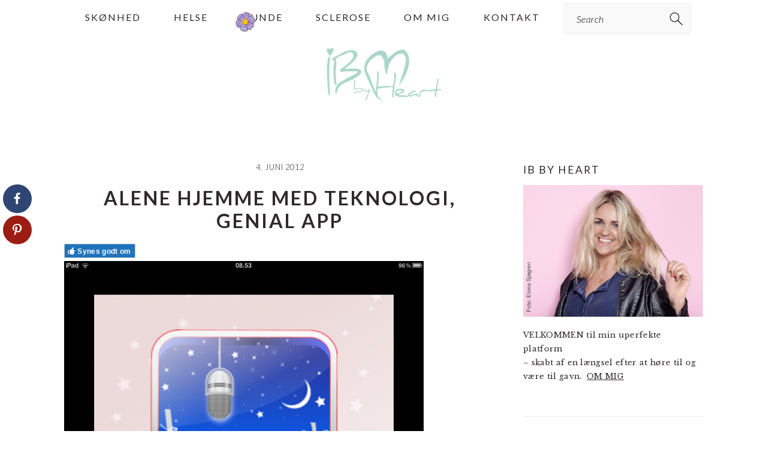

--- FILE ---
content_type: application/javascript; charset=UTF-8
request_url: https://wi.likebtn.com/w/i/?s=%7B%22h%22%3A%22www.ibbyheart.com%22%2C%22s%22%3A%226192aedf943ec9e22bf0d1ee%22%2C%22i%22%3A%5B%223179f7a5f833%22%2C%223179f7a5f833%22%5D%7D&lb=lb_json
body_size: -319
content:
lb_json({"p":0,"di":0,"e":"","is":[{"ha":"3179f7a5f833","l":0,"d":0},{"ha":"3179f7a5f833","l":0,"d":0}]})